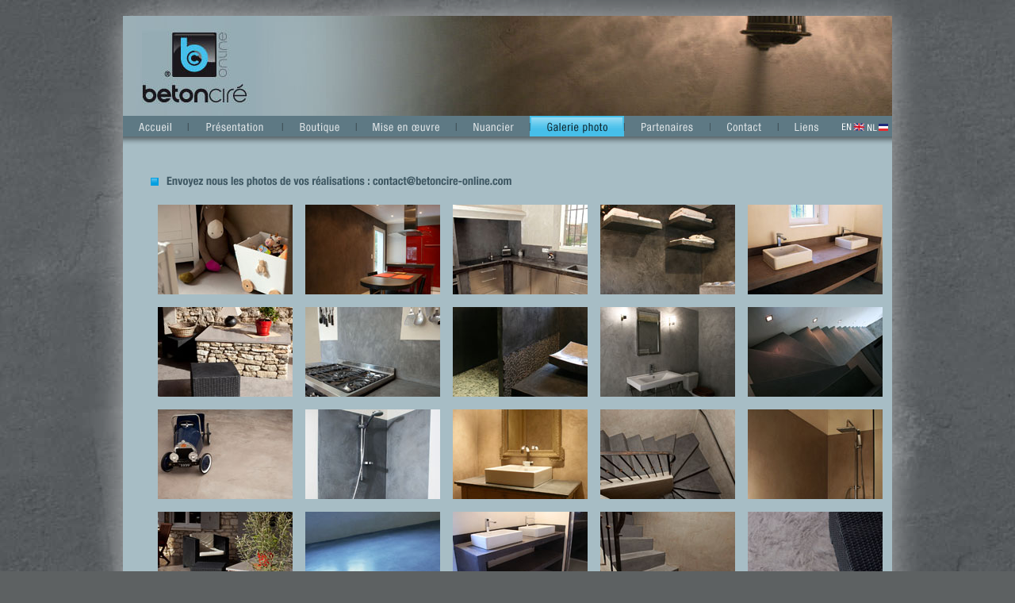

--- FILE ---
content_type: text/html
request_url: http://www.betoncire-online.com/galerie-photo-realiser-beton-cire?PHPSESSID=33d836865a57e441dc3812c49d3da85b
body_size: 3639
content:

<?xml version="1.0" encoding="utf-8"?><!DOCTYPE html PUBLIC "-//W3C//DTD XHTML 1.0 Transitional//EN" "http://www.w3.org/TR/xhtml1/DTD/xhtml1-transitional.dtd"><html xmlns="http://www.w3.org/1999/xhtml">
<head>
<title>Béton Ciré - Des réalisations exceptionnelles en intérieur et extérieur</title>
<link rel="SHORTCUT ICON" href="favicon.ico" />
<meta name="description" content="Béton Ciré - Réalisez vos idées déco les plus folles en toute simplicité et envoyez nous vos photos. Nous les inclurons dans la galerie." />
<meta name="keywords" content="beton pas cher, béton pas cher, beton cire pas cher, béton cire pas cher, béton ciré pas cher, enduit pas cher, enduits pas cher, beton low cost, béton low cost, betons low cost, bétons low cost, beton cire low cost, bétons cirés low cost, beton cire low-cost, beton cire lowcost, tout beton ciré, tout pour le beton ciré, monde beton ciré, monde beton, europe beont cire, europe beton, France beton ciré, France beton, paca beton ciré, paca beton, vaucluse beton ciré, vaucluse beton, beton ciré sans fissures, beton parfait, perfect beton, matiere beton, , beton matiere, BETON PAS CHER, BETON CIRE PAS CHER, ENDUIT PAS CHER, ENDUITS PAS CHER , BETON LOW COST, BETONS LOW COST, BETON CIRE LOW COST, BETONS CIRES LOW COST, BETON CIRE LOW-COST, BETON CIRE LOWCOST, TOUT  BETON CIRE, TOUT POUR LE BETON CIRE, FRANCE BETON CIRE, FRANCE BETON, PACA BETON CIRE, PACA BETON, VAUCLUSE BETON CIRE, VAUCLUSE BETON, BETON CIRE SANS FISSURES, BETON PARFAIT, PERFECT BETON, MATIERE BETON, BETON MATIERE" />
<meta name="robots" content="index, follow" />
<meta http-equiv="content-type" content="text/html; charset=utf-8" />
<meta http-equiv="content-language" content="French" />
<meta name="revisit-after" content="1 day" />
<meta name="subjects" content="beton cire" >
<meta name="originatorJurisdiction" content="france" />
<meta name="CreateDate" content="01/07/2010" />
<meta http-equiv="X-UA-Compatible" content="IE=8" />
<meta name="contactState" content="France" />
<meta name="contactZipcode" content="69000" />
<link href="css.css" rel="stylesheet" type="text/css" />
<link href="css_fr.css" rel="stylesheet" type="text/css" />
<script type="text/javascript" src="js/swfobject2.js"></script>
<!--[if lte IE 6]>
<style>
#box {background:none;top:0;left:0;position:fixed;padding:0;text-align:center;color:#fff;}
</style>
<![endif]-->
<!--[if lte IE 7]>
<style>
.fbyt {width:200px;}
#draps {padding:6px 5px 0 0;}
.col,.cold,.colg,#bot,#gbox {font-size:12px;}
</style>
<![endif]-->
</head>
<body>
<h1 style="font-size:12px;margin-top:-15px;">Des réalisations exceptionnelles en intérieur et extérieur</h1>
		
<div id="main">
	<div id="top">
		<div id="swf_header"></div>
	</div>
	<div id="nav">
		<div id="draps">
			<a href="?page=galerie&lang=en" title="English"><img src="/img/drap_en.gif" alt="English" /></a>						<a href="?page=galerie&lang=nl" title="Dutch"><img src="img/drap_nl.gif" alt="Dutch" /></a>		</div>
		<a href="/" class="n n1"></a>
		<a href="/presentation-kit-beton-cire" class="n n2"></a>
		<a href="http://www.betoncire-online.com/acheter-kit-beton-cire-online" class="n n3"></a>
		<a href="/utilisation-mise-en-oeuvre-kit" class="n n4"></a>
		<a href="/nuancier-gamme-coloris-beton" class="n n5"></a>
		<a href="/galerie-photo-realiser-beton-cire" class="n n6 n6o"></a>
<a href="/les-partenaires-beton-cire-online" class="n n9"></a>
		<a href="/contacter-nous-pour-vos-travaux" class="n n7"></a>
		<a href="/liens-premium-travaux-professionnels" class="n n8"></a>
	</div>
	<div id="mid">
<div id="gbox" style="display:none">
<a id="box" onclick="this.parentNode.style.display='none';"></a>
<a onclick="n(nimg+1);"><img id="vign" /></a>
<a onclick="this.parentNode.style.display='none';" id="bfermer">Fermer</a>
<a onclick="n(nimg-1);" id="flg" style="margin-left:-325px"></a>
<a onclick="n(nimg+1);" id="fld" style="margin-left:303px"></a>
<div id="leg"></div>
</div>
<div class="col">
&nbsp;
<p>
	<img src="img/puce.gif" style="margin-right:7px" />
	<img src="img/_fr/galerie_1.gif" alt="Envoyez nous les photos de vos réalisations :" />
	<a href="mailto:contact@betoncire-online.com"><img src="img/_fr/galerie_2.gif" alt="contact@betoncire-online.com" style="vertical-align:top;"/></a>
</p>
<div id="galerie">
<script type="text/javascript">
var nbimg=138;
var nimg=0;
function n(no) {
	if(no<=nbimg){
		nimg=no;
		document.getElementById('vign').src='img/galerie/l/'+((no<10)?'0':'')+no+'.jpg';
		document.getElementById('flg').style.display=(no==1)?"none":"block";
		document.getElementById('fld').style.display=(no==nbimg)?"none":"block";
	} else {
		document.getElementById('gbox').style.display='none';
	}
}
document.getElementById('vign').onload=function() {
		var half=this.width/2;
	this.style.marginLeft=-half+"px";
	document.getElementById('flg').style.marginLeft=-half-108+"px";
	document.getElementById('fld').style.marginLeft=half+20+"px";
	sy=getScrollXY();sy=sy[1];
	this.style.top=((710-this.height)/2+sy)+"px";
	document.getElementById('flg').style.top=(287+sy)+"px";
	document.getElementById('fld').style.top=(287+sy)+"px";
	document.getElementById('bfermer').style.top=((670-this.height)/2)+(sy)+"px";
	document.getElementById('bfermer').style.paddingLeft=((this.width/2)-17)+"px";
			document.getElementById('gbox').style.display='block';
	}



function getScrollXY() {
  var scrOfX = 0, scrOfY = 0;
  if( typeof( window.pageYOffset ) == 'number' ) {
    //Netscape compliant
    scrOfY = window.pageYOffset;
    scrOfX = window.pageXOffset;
  } else if( document.body && ( document.body.scrollLeft || document.body.scrollTop ) ) {
    //DOM compliant
    scrOfY = document.body.scrollTop;
    scrOfX = document.body.scrollLeft;
  } else if( document.documentElement && ( document.documentElement.scrollLeft || document.documentElement.scrollTop ) ) {
    //IE6 standards compliant mode
    scrOfY = document.documentElement.scrollTop;
    scrOfX = document.documentElement.scrollLeft;
  }
  return [ scrOfX, scrOfY ];
}
</script>
<table>
<tbody>
<tr>

	<td><a onclick="n(1);"><img src="img/galerie/s/01.jpg" /></a></td>
	<td><a onclick="n(2);"><img src="img/galerie/s/02.jpg" /></a></td>
	<td><a onclick="n(3);"><img src="img/galerie/s/03.jpg" /></a></td>
	<td><a onclick="n(4);"><img src="img/galerie/s/04.jpg" /></a></td>
	<td><a onclick="n(5);"><img src="img/galerie/s/05.jpg" /></a></td>
</tr>
<tr>
			<td><a onclick="n(6);"><img src="img/galerie/s/06.jpg" /></a></td>
	<td><a onclick="n(7);"><img src="img/galerie/s/07.jpg" /></a></td>
	<td><a onclick="n(8);"><img src="img/galerie/s/08.jpg" /></a></td>
	<td><a onclick="n(9);"><img src="img/galerie/s/09.jpg" /></a></td>
	<td><a onclick="n(10);"><img src="img/galerie/s/10.jpg" /></a></td>
</tr>
<tr>
			<td><a onclick="n(11);"><img src="img/galerie/s/11.jpg" /></a></td>
	<td><a onclick="n(12);"><img src="img/galerie/s/12.jpg" /></a></td>
	<td><a onclick="n(13);"><img src="img/galerie/s/13.jpg" /></a></td>
	<td><a onclick="n(14);"><img src="img/galerie/s/14.jpg" /></a></td>
	<td><a onclick="n(15);"><img src="img/galerie/s/15.jpg" /></a></td>
</tr>
<tr>
			<td><a onclick="n(16);"><img src="img/galerie/s/16.jpg" /></a></td>
	<td><a onclick="n(17);"><img src="img/galerie/s/17.jpg" /></a></td>
	<td><a onclick="n(18);"><img src="img/galerie/s/18.jpg" /></a></td>
	<td><a onclick="n(19);"><img src="img/galerie/s/19.jpg" /></a></td>
	<td><a onclick="n(20);"><img src="img/galerie/s/20.jpg" /></a></td>
</tr>
<tr>
			<td><a onclick="n(21);"><img src="img/galerie/s/21.jpg" /></a></td>
	<td><a onclick="n(22);"><img src="img/galerie/s/22.jpg" /></a></td>
	<td><a onclick="n(23);"><img src="img/galerie/s/23.jpg" /></a></td>
	<td><a onclick="n(24);"><img src="img/galerie/s/24.jpg" /></a></td>
	<td><a onclick="n(25);"><img src="img/galerie/s/25.jpg" /></a></td>
</tr>
<tr>
			<td><a onclick="n(26);"><img src="img/galerie/s/26.jpg" /></a></td>
	<td><a onclick="n(27);"><img src="img/galerie/s/27.jpg" /></a></td>
	<td><a onclick="n(28);"><img src="img/galerie/s/28.jpg" /></a></td>
	<td><a onclick="n(29);"><img src="img/galerie/s/29.jpg" /></a></td>
	<td><a onclick="n(30);"><img src="img/galerie/s/30.jpg" /></a></td>
</tr>
<tr>
			<td><a onclick="n(31);"><img src="img/galerie/s/31.jpg" /></a></td>
	<td><a onclick="n(32);"><img src="img/galerie/s/32.jpg" /></a></td>
	<td><a onclick="n(33);"><img src="img/galerie/s/33.jpg" /></a></td>
	<td><a onclick="n(34);"><img src="img/galerie/s/34.jpg" /></a></td>
	<td><a onclick="n(35);"><img src="img/galerie/s/35.jpg" /></a></td>
</tr>
<tr>
			<td><a onclick="n(36);"><img src="img/galerie/s/36.jpg" /></a></td>
	<td><a onclick="n(37);"><img src="img/galerie/s/37.jpg" /></a></td>
	<td><a onclick="n(38);"><img src="img/galerie/s/38.jpg" /></a></td>
	<td><a onclick="n(39);"><img src="img/galerie/s/39.jpg" /></a></td>
	<td><a onclick="n(40);"><img src="img/galerie/s/40.jpg" /></a></td>
</tr>
<tr>
			<td><a onclick="n(41);"><img src="img/galerie/s/41.jpg" /></a></td>
	<td><a onclick="n(42);"><img src="img/galerie/s/42.jpg" /></a></td>
	<td><a onclick="n(43);"><img src="img/galerie/s/43.jpg" /></a></td>
	<td><a onclick="n(44);"><img src="img/galerie/s/44.jpg" /></a></td>
	<td><a onclick="n(45);"><img src="img/galerie/s/45.jpg" /></a></td>
</tr>
<tr>
			<td><a onclick="n(46);"><img src="img/galerie/s/46.jpg" /></a></td>
	<td><a onclick="n(47);"><img src="img/galerie/s/47.jpg" /></a></td>
	<td><a onclick="n(48);"><img src="img/galerie/s/48.jpg" /></a></td>
	<td><a onclick="n(49);"><img src="img/galerie/s/49.jpg" /></a></td>
	<td><a onclick="n(50);"><img src="img/galerie/s/50.jpg" /></a></td>
</tr>
<tr>
			<td><a onclick="n(51);"><img src="img/galerie/s/51.jpg" /></a></td>
	<td><a onclick="n(52);"><img src="img/galerie/s/52.jpg" /></a></td>
	<td><a onclick="n(53);"><img src="img/galerie/s/53.jpg" /></a></td>
	<td><a onclick="n(54);"><img src="img/galerie/s/54.jpg" /></a></td>
	<td><a onclick="n(55);"><img src="img/galerie/s/55.jpg" /></a></td>
</tr>
<tr>
			<td><a onclick="n(56);"><img src="img/galerie/s/56.jpg" /></a></td>
	<td><a onclick="n(57);"><img src="img/galerie/s/57.jpg" /></a></td>
	<td><a onclick="n(58);"><img src="img/galerie/s/58.jpg" /></a></td>
	<td><a onclick="n(59);"><img src="img/galerie/s/59.jpg" /></a></td>
	<td><a onclick="n(60);"><img src="img/galerie/s/60.jpg" /></a></td>
</tr>
<tr>
			<td><a onclick="n(61);"><img src="img/galerie/s/61.jpg" /></a></td>
	<td><a onclick="n(62);"><img src="img/galerie/s/62.jpg" /></a></td>
	<td><a onclick="n(63);"><img src="img/galerie/s/63.jpg" /></a></td>
	<td><a onclick="n(64);"><img src="img/galerie/s/64.jpg" /></a></td>
	<td><a onclick="n(65);"><img src="img/galerie/s/65.jpg" /></a></td>
</tr>
<tr>
			<td><a onclick="n(66);"><img src="img/galerie/s/66.jpg" /></a></td>
	<td><a onclick="n(67);"><img src="img/galerie/s/67.jpg" /></a></td>
	<td><a onclick="n(68);"><img src="img/galerie/s/68.jpg" /></a></td>
	<td><a onclick="n(69);"><img src="img/galerie/s/69.jpg" /></a></td>
	<td><a onclick="n(70);"><img src="img/galerie/s/70.jpg" /></a></td>
</tr>
<tr>
			<td><a onclick="n(71);"><img src="img/galerie/s/71.jpg" /></a></td>
	<td><a onclick="n(72);"><img src="img/galerie/s/72.jpg" /></a></td>
	<td><a onclick="n(73);"><img src="img/galerie/s/73.jpg" /></a></td>
	<td><a onclick="n(74);"><img src="img/galerie/s/74.jpg" /></a></td>
	<td><a onclick="n(75);"><img src="img/galerie/s/75.jpg" /></a></td>
</tr>
<tr>
			<td><a onclick="n(76);"><img src="img/galerie/s/76.jpg" /></a></td>
	<td><a onclick="n(77);"><img src="img/galerie/s/77.jpg" /></a></td>
	<td><a onclick="n(78);"><img src="img/galerie/s/78.jpg" /></a></td>
	<td><a onclick="n(79);"><img src="img/galerie/s/79.jpg" /></a></td>
	<td><a onclick="n(80);"><img src="img/galerie/s/80.jpg" /></a></td>
</tr>
<tr>
			<td><a onclick="n(81);"><img src="img/galerie/s/81.jpg" /></a></td>
	<td><a onclick="n(82);"><img src="img/galerie/s/82.jpg" /></a></td>
	<td><a onclick="n(83);"><img src="img/galerie/s/83.jpg" /></a></td>
	<td><a onclick="n(84);"><img src="img/galerie/s/84.jpg" /></a></td>
	<td><a onclick="n(85);"><img src="img/galerie/s/85.jpg" /></a></td>
</tr>
<tr>
			<td><a onclick="n(86);"><img src="img/galerie/s/86.jpg" /></a></td>
	<td><a onclick="n(87);"><img src="img/galerie/s/87.jpg" /></a></td>
	<td><a onclick="n(88);"><img src="img/galerie/s/88.jpg" /></a></td>
	<td><a onclick="n(89);"><img src="img/galerie/s/89.jpg" /></a></td>
	<td><a onclick="n(90);"><img src="img/galerie/s/90.jpg" /></a></td>
</tr>
<tr>
			<td><a onclick="n(91);"><img src="img/galerie/s/91.jpg" /></a></td>
	<td><a onclick="n(92);"><img src="img/galerie/s/92.jpg" /></a></td>
	<td><a onclick="n(93);"><img src="img/galerie/s/93.jpg" /></a></td>
	<td><a onclick="n(94);"><img src="img/galerie/s/94.jpg" /></a></td>
	<td><a onclick="n(95);"><img src="img/galerie/s/95.jpg" /></a></td>
</tr>
<tr>
			<td><a onclick="n(96);"><img src="img/galerie/s/96.jpg" /></a></td>
	<td><a onclick="n(97);"><img src="img/galerie/s/97.jpg" /></a></td>
	<td><a onclick="n(98);"><img src="img/galerie/s/98.jpg" /></a></td>
	<td><a onclick="n(99);"><img src="img/galerie/s/99.jpg" /></a></td>
	<td><a onclick="n(100);"><img src="img/galerie/s/100.jpg" /></a></td>
</tr>
<tr>
			<td><a onclick="n(101);"><img src="img/galerie/s/101.jpg" /></a></td>
	<td><a onclick="n(102);"><img src="img/galerie/s/102.jpg" /></a></td>
	<td><a onclick="n(103);"><img src="img/galerie/s/103.jpg" /></a></td>
	<td><a onclick="n(104);"><img src="img/galerie/s/104.jpg" /></a></td>
	<td><a onclick="n(105);"><img src="img/galerie/s/105.jpg" /></a></td>
</tr>
<tr>
			<td><a onclick="n(106);"><img src="img/galerie/s/106.jpg" /></a></td>
	<td><a onclick="n(107);"><img src="img/galerie/s/107.jpg" /></a></td>
	<td><a onclick="n(108);"><img src="img/galerie/s/108.jpg" /></a></td>
	<td><a onclick="n(109);"><img src="img/galerie/s/109.jpg" /></a></td>
	<td><a onclick="n(110);"><img src="img/galerie/s/110.jpg" /></a></td>
</tr>
<tr>
			<td><a onclick="n(111);"><img src="img/galerie/s/111.jpg" /></a></td>
	<td><a onclick="n(112);"><img src="img/galerie/s/112.jpg" /></a></td>
	<td><a onclick="n(113);"><img src="img/galerie/s/113.jpg" /></a></td>
	<td><a onclick="n(114);"><img src="img/galerie/s/114.jpg" /></a></td>
	<td><a onclick="n(115);"><img src="img/galerie/s/115.jpg" /></a></td>
</tr>
<tr>
			<td><a onclick="n(116);"><img src="img/galerie/s/116.jpg" /></a></td>
	<td><a onclick="n(117);"><img src="img/galerie/s/117.jpg" /></a></td>
	<td><a onclick="n(118);"><img src="img/galerie/s/118.jpg" /></a></td>
	<td><a onclick="n(119);"><img src="img/galerie/s/119.jpg" /></a></td>
	<td><a onclick="n(120);"><img src="img/galerie/s/120.jpg" /></a></td>
</tr>
<tr>
			<td><a onclick="n(121);"><img src="img/galerie/s/121.jpg" /></a></td>
	<td><a onclick="n(122);"><img src="img/galerie/s/122.jpg" /></a></td>
	<td><a onclick="n(123);"><img src="img/galerie/s/123.jpg" /></a></td>
	<td><a onclick="n(124);"><img src="img/galerie/s/124.jpg" /></a></td>
	<td><a onclick="n(125);"><img src="img/galerie/s/125.jpg" /></a></td>
</tr>
<tr>
			<td><a onclick="n(126);"><img src="img/galerie/s/126.jpg" /></a></td>
	<td><a onclick="n(127);"><img src="img/galerie/s/127.jpg" /></a></td>
	<td><a onclick="n(128);"><img src="img/galerie/s/128.jpg" /></a></td>
	<td><a onclick="n(129);"><img src="img/galerie/s/129.jpg" /></a></td>
	<td><a onclick="n(130);"><img src="img/galerie/s/130.jpg" /></a></td>
</tr>
<tr>
			<td><a onclick="n(131);"><img src="img/galerie/s/131.jpg" /></a></td>
	<td><a onclick="n(132);"><img src="img/galerie/s/132.jpg" /></a></td>
	<td><a onclick="n(133);"><img src="img/galerie/s/133.jpg" /></a></td>
	<td><a onclick="n(134);"><img src="img/galerie/s/134.jpg" /></a></td>
	<td><a onclick="n(135);"><img src="img/galerie/s/135.jpg" /></a></td>
</tr>
<tr>
			<td><a onclick="n(136);"><img src="img/galerie/s/136.jpg" /></a></td>
	<td><a onclick="n(137);"><img src="img/galerie/s/137.jpg" /></a></td>
	<td><a onclick="n(138);"><img src="img/galerie/s/138.jpg" /></a></td>
</tr>
</tbody>
</table>
</div>
</div>
&nbsp;

	</div>
	<div id="bot"><p>
		<a href="http://www.youtube.com/user/betoncireonline" target="_blank" title="YouTube" style="width:18px;height:18px;background:url('img/sm_youtube.gif') no-repeat;display:block;float:left;margin-top:-2px;"></a>
		<a href="http://www.facebook.com/pages/Béton-Ciré-Online/160440670650874" target="_blank" title="FaceBook" style="width:18px;height:18px;background:url('img/sm_facebook.gif') no-repeat;display:block;float:left;margin:-2px 0 0 7px;"></a>
		<span style="float:right">Photos non contractuelles - <a href="http://betoncire-online.com/boutique/cms.php?id_cms=3&id_lang=2">CGV</a> - © 2010 - <a href="http://www.betoncire-online.com">Béton Ciré</a> - <a href="http://www.lartdumenage.fr" title="femme de menage" target="_blank">Menage a domicile</a> - </span>
	</p></div>
    </div>
 
<script type="text/javascript">
	swfobject.embedSWF("swf/header.swf", "swf_header", "970", "126", "9.0.0","",{},{wmode:"transparent"},{});
</script>
<div id="imgLoader"></div>
</body>
</html>


--- FILE ---
content_type: text/css
request_url: http://www.betoncire-online.com/css.css
body_size: 1654
content:
html,body {margin:0;}
body {background:#5d6162 url('/img/fd.jpg') repeat;text-align:center;}
img {vertical-align:middle;}
a {cursor:pointer;color:#235f75;}
a:hover{color:#3289a8;}
a,img {text-decoration:none;border:0;}

li {color:#3289a8;}
li b {color:#333;}

.col,.cold,.colg,#bot,#gbox {line-height:17px;font-family:Helvetica,Arial,Verdana,sans-serif;font-size:11.5px;color:#333;}

/* p,ul {margin-top:15px;margin-bottom:15px;} */

/* Formulaire de contact */
textarea {font-family:Helvetica,Arial,Verdana,sans-serif;}
#ctc form {width:400px;}
#ctc form p {vertical-align:middle;}
#ctc .lForm {padding-top:10px;clear:both;}
#ctc .lForm img {float:left;margin-top:0px;}
#ctc .lForm input {margin:-20px 0 0 100px;}
#ctc .lForm textarea {vertical-align:top;width:400px;height:100px;margin:-18px 0 0 100px;}

.txt{width:280px;border:1px solid #fff;background:#4e6671;color:#fff;padding:3px;}
.tlarge tr td {padding-left:11px;padding-right:11px;}

.hid {display:none;}
.chkbox{margin:0 5px 0 0;padding:0;vertical-align:-1px;}

.n,a,a:hover{cursor:pointer;}
#main {margin:20px auto 0 auto;width:970px; text-align:left;-webkit-box-shadow: rgba(255, 255, 255, 0.5) 0px 0px 36px;
-moz-box-shadow: rgba(255, 255, 255, 0.5) 10px 5px 6px;} /* position:absolute;top:50%;left:50%;margin:-302px 0 0 -485px; */ /* height:610px; */
#top {background:url('/img/top.jpg') no-repeat;width:970px;height:126px;}

#mid {background-color:#a7bdc5;width:970px;}
#bot {background-color:#5e7984;width:970px;height:23px;font-size:10px;color:#95aab3;overflow:hidden;text-align:left;margin-bottom:10px;}
#bot a {color:#95aab3;}
#bot p {margin:5px 10px 0 10px;}

#nav {background:#a7bdc5 url('/img/nav_fd.gif') repeat-x;width:970px;height:46px;}
#nav .n {background-repeat:no-repeat;height:26px;display:block;float:left;color:#f00;cursor:pointer;}

#swf_home {background:url('/img/home.jpg') no-repeat;width:415px;height:270px;margin:0 0 0 35px;}
.blocg {background:url('/img/puce.gif') no-repeat 15px 2px;padding-left:35px;margin:-10px 0 0 35px;}
.col {margin:0 35px 0 35px;}
.cold {float:right;margin:0 35px 0 0;width:440px;}
.blocd {clear:both;text-align:right;}
.g {float:left;margin-top:10px;text-align:right;width:195px;}
.d {float:right;}
#draps {float:right;padding:4px 5px 0 0;}
/* #draps img {margin-left:5px;}
#draps a:first-child img {margin-left:0;} */
#nuancier img,#nuancier a {width:80px;height:80px;display:block;}
#nuancier {background:#fff;width:600px;}
#galerie table img,#galerie a {display:block;}
#galerie a,#nuancier a {border:1px solid transparent;margin:5px;}
#galerie a:hover,#nuancier a:hover {border:1px solid #fff;}
#nuancier tr td {text-align:center;font-size:9px;line-height:4px;}
.liens {
	height:1px;
	overflow-x: hidden;
	background:#999;
	z-index:-1;
	position: absolute;
	margin-top:-40px;
}
#box {background:#000;width:100%;height:100%;opacity:.7;top:0;left:0;position:fixed;padding-top:60px;text-align:center;color:#fff;padding-left:250px;}
#vign {opacity:1;top:80px;left:50%;position:absolute;border:15px #000 solid;}
#leg {width:550px;top:640px;left:50%;position:absolute;color:#fff;margin-left:-275px;text-align:center;}
.fl {width:16px;height:27px;}
#fld,#flg {padding:50px 66px 77px 50px;top:287px;left:50%;position:absolute;}
#flg {background:url('/img/fl_g.gif') no-repeat 50px 50px;}
#flg:hover {background:url('/img/fl_g_o.gif') no-repeat 50px 50px;}
#fld {background:url('/img/fl_d.gif') no-repeat 50px 50px;}
#fld:hover {background:url('/img/fl_d_o.gif') no-repeat 50px 50px;}
#bfermer {font-weight:bold;color:#aaa;top:0px;left:50%;position:absolute;}
#bfermer:hover {color:#fff;}

.puce {margin-right:7px;}
.nopuce {margin:0 0 4px 17px;}

.erreurs {border:1px solid #f00;color: #f00;padding:5px 0 5px 20px;}
/* .label {float:left;display:block;width:150px;} */ 

#news,.lien {vertical-align:middle;padding-top:10px;margin:0 0 10px 20px;}
.lien div,#news div {display:inline-table;vertical-align:middle;margin-left:10px;}
.lien div {width:600px;}
#news div {width:770px;}

#partenaires .cold {float:right;}
#partenaires .colg {
	min-height:460px;height: auto !important;height: 460px;
	width:420px;border-right:#fff 1px dashed;margin-left:24px;
}

#result ul {margin:0;padding:0 0 0 15px;list-style-image: url('img/puce.gif');}
#result ul li {color:#000;font-weight:bold;margin:5px 0 5px 0;text-transform: uppercase;}
#result ul li ul {}
#result ul li ul li {text-transform: uppercase;}
#result ul li ul li ul {list-style-image: none;list-style-type:disc;}
#result ul li ul li ul li {text-transform: none;font-weight:normal;}

#result_part ul {margin:0;padding:0 0 0 20px;list-style-image: url('img/puce.gif');}
#result_part ul li {color:#000;margin:5px 0 5px 0;}
#result_part .aph img {border:1px solid #fff;margin:0 10px 10px 0;}
#result_part .aph img:hover {border:1px solid #3289a8;}

.fbyt {float:right;margin:14px 24px 0 0;text-align:right;}

--- FILE ---
content_type: text/css
request_url: http://www.betoncire-online.com/css_fr.css
body_size: 279
content:
.n1 {background:url('/img/_fr/nav_01.gif');width:82px;}
.n1:hover,.n1o {background-image:url('/img/_fr/nav_01o.gif');}
.n2 {background:url('/img/_fr/nav_09.gif');width:119px;}
.n2:hover,.n2o {background-image:url('/img/_fr/nav_09o.gif');}
.n3 {background:url('/img/_fr/nav_02.gif');width:93px;}
.n3:hover,.n3o {background-image:url('/img/_fr/nav_02o.gif');}
.n4 {background:url('/img/_fr/nav_04.gif');width:126px;}
.n4:hover,.n4o {background-image:url('/img/_fr/nav_04o.gif');}
.n5 {background:url('/img/_fr/nav_05.gif');width:93px;}
.n5:hover,.n5o {background-image:url('/img/_fr/nav_05o.gif');}
.n6 {background:url('/img/_fr/nav_06.gif');width:119px;}
.n6:hover,.n6o {background-image:url('/img/_fr/nav_06o.gif');}
.n7 {background:url('/img/_fr/nav_07.gif');width:86px;}
.n7:hover,.n7o {background-image:url('/img/_fr/nav_07o.gif');}
.n8 {background:url('/img/_fr/nav_08.gif');width:72px;}
.n8:hover,.n8o {background-image:url('/img/_fr/nav_08o.gif');}
.n9 {background:url('/img/_fr/nav_10.gif');width:108px;}
.n9:hover,.n9o {background-image:url('/img/_fr/nav_10o.gif');}

#imgLoader {
	visibility:hidden;display:none;
}